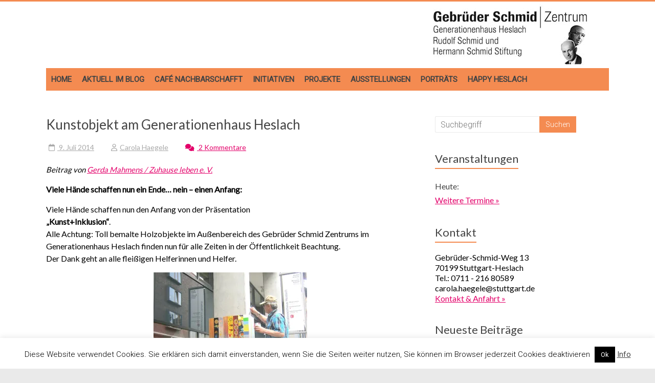

--- FILE ---
content_type: text/html; charset=UTF-8
request_url: https://gebrueder-schmid-zentrum.de/kunstobjekt-am-generationenhaus-heslach/
body_size: 20148
content:
<!DOCTYPE html>
<html lang="de">
<head>
<meta charset="UTF-8" />
<meta name="viewport" content="width=device-width, initial-scale=1">
<link rel="profile" href="http://gmpg.org/xfn/11" />
<title>Kunstobjekt am Generationenhaus Heslach &#8211; Gebrüder Schmid Zentrum</title>
<meta name='robots' content='max-image-preview:large' />
<link rel='dns-prefetch' href='//gebrueder-schmid-zentrum.de' />
<link rel='dns-prefetch' href='//stats.wp.com' />
<link rel='dns-prefetch' href='//fonts.googleapis.com' />
<link rel='preconnect' href='//i0.wp.com' />
<link rel='preconnect' href='//c0.wp.com' />
<link rel="alternate" type="application/rss+xml" title="Gebrüder Schmid Zentrum &raquo; Feed" href="https://gebrueder-schmid-zentrum.de/feed/" />
<link rel="alternate" type="application/rss+xml" title="Gebrüder Schmid Zentrum &raquo; Kommentar-Feed" href="https://gebrueder-schmid-zentrum.de/comments/feed/" />
<link rel="alternate" type="application/rss+xml" title="Gebrüder Schmid Zentrum &raquo; Kommentar-Feed zu Kunstobjekt am Generationenhaus Heslach" href="https://gebrueder-schmid-zentrum.de/kunstobjekt-am-generationenhaus-heslach/feed/" />
<link rel="alternate" title="oEmbed (JSON)" type="application/json+oembed" href="https://gebrueder-schmid-zentrum.de/wp-json/oembed/1.0/embed?url=https%3A%2F%2Fgebrueder-schmid-zentrum.de%2Fkunstobjekt-am-generationenhaus-heslach%2F" />
<link rel="alternate" title="oEmbed (XML)" type="text/xml+oembed" href="https://gebrueder-schmid-zentrum.de/wp-json/oembed/1.0/embed?url=https%3A%2F%2Fgebrueder-schmid-zentrum.de%2Fkunstobjekt-am-generationenhaus-heslach%2F&#038;format=xml" />
<style id='wp-img-auto-sizes-contain-inline-css' type='text/css'>
img:is([sizes=auto i],[sizes^="auto," i]){contain-intrinsic-size:3000px 1500px}
/*# sourceURL=wp-img-auto-sizes-contain-inline-css */
</style>
<link rel='stylesheet' id='validate-engine-css-css' href='https://gebrueder-schmid-zentrum.de/wp-content/plugins/wysija-newsletters/css/validationEngine.jquery.css?ver=2.22' type='text/css' media='all' />
<style id='wp-emoji-styles-inline-css' type='text/css'>

	img.wp-smiley, img.emoji {
		display: inline !important;
		border: none !important;
		box-shadow: none !important;
		height: 1em !important;
		width: 1em !important;
		margin: 0 0.07em !important;
		vertical-align: -0.1em !important;
		background: none !important;
		padding: 0 !important;
	}
/*# sourceURL=wp-emoji-styles-inline-css */
</style>
<link rel='stylesheet' id='wp-block-library-css' href='https://c0.wp.com/c/6.9/wp-includes/css/dist/block-library/style.min.css' type='text/css' media='all' />
<style id='global-styles-inline-css' type='text/css'>
:root{--wp--preset--aspect-ratio--square: 1;--wp--preset--aspect-ratio--4-3: 4/3;--wp--preset--aspect-ratio--3-4: 3/4;--wp--preset--aspect-ratio--3-2: 3/2;--wp--preset--aspect-ratio--2-3: 2/3;--wp--preset--aspect-ratio--16-9: 16/9;--wp--preset--aspect-ratio--9-16: 9/16;--wp--preset--color--black: #000000;--wp--preset--color--cyan-bluish-gray: #abb8c3;--wp--preset--color--white: #ffffff;--wp--preset--color--pale-pink: #f78da7;--wp--preset--color--vivid-red: #cf2e2e;--wp--preset--color--luminous-vivid-orange: #ff6900;--wp--preset--color--luminous-vivid-amber: #fcb900;--wp--preset--color--light-green-cyan: #7bdcb5;--wp--preset--color--vivid-green-cyan: #00d084;--wp--preset--color--pale-cyan-blue: #8ed1fc;--wp--preset--color--vivid-cyan-blue: #0693e3;--wp--preset--color--vivid-purple: #9b51e0;--wp--preset--gradient--vivid-cyan-blue-to-vivid-purple: linear-gradient(135deg,rgb(6,147,227) 0%,rgb(155,81,224) 100%);--wp--preset--gradient--light-green-cyan-to-vivid-green-cyan: linear-gradient(135deg,rgb(122,220,180) 0%,rgb(0,208,130) 100%);--wp--preset--gradient--luminous-vivid-amber-to-luminous-vivid-orange: linear-gradient(135deg,rgb(252,185,0) 0%,rgb(255,105,0) 100%);--wp--preset--gradient--luminous-vivid-orange-to-vivid-red: linear-gradient(135deg,rgb(255,105,0) 0%,rgb(207,46,46) 100%);--wp--preset--gradient--very-light-gray-to-cyan-bluish-gray: linear-gradient(135deg,rgb(238,238,238) 0%,rgb(169,184,195) 100%);--wp--preset--gradient--cool-to-warm-spectrum: linear-gradient(135deg,rgb(74,234,220) 0%,rgb(151,120,209) 20%,rgb(207,42,186) 40%,rgb(238,44,130) 60%,rgb(251,105,98) 80%,rgb(254,248,76) 100%);--wp--preset--gradient--blush-light-purple: linear-gradient(135deg,rgb(255,206,236) 0%,rgb(152,150,240) 100%);--wp--preset--gradient--blush-bordeaux: linear-gradient(135deg,rgb(254,205,165) 0%,rgb(254,45,45) 50%,rgb(107,0,62) 100%);--wp--preset--gradient--luminous-dusk: linear-gradient(135deg,rgb(255,203,112) 0%,rgb(199,81,192) 50%,rgb(65,88,208) 100%);--wp--preset--gradient--pale-ocean: linear-gradient(135deg,rgb(255,245,203) 0%,rgb(182,227,212) 50%,rgb(51,167,181) 100%);--wp--preset--gradient--electric-grass: linear-gradient(135deg,rgb(202,248,128) 0%,rgb(113,206,126) 100%);--wp--preset--gradient--midnight: linear-gradient(135deg,rgb(2,3,129) 0%,rgb(40,116,252) 100%);--wp--preset--font-size--small: 13px;--wp--preset--font-size--medium: 20px;--wp--preset--font-size--large: 36px;--wp--preset--font-size--x-large: 42px;--wp--preset--spacing--20: 0,44rem;--wp--preset--spacing--30: 0,67rem;--wp--preset--spacing--40: 1rem;--wp--preset--spacing--50: 1,5rem;--wp--preset--spacing--60: 2,25rem;--wp--preset--spacing--70: 3,38rem;--wp--preset--spacing--80: 5,06rem;--wp--preset--shadow--natural: 6px 6px 9px rgba(0, 0, 0, 0.2);--wp--preset--shadow--deep: 12px 12px 50px rgba(0, 0, 0, 0.4);--wp--preset--shadow--sharp: 6px 6px 0px rgba(0, 0, 0, 0.2);--wp--preset--shadow--outlined: 6px 6px 0px -3px rgb(255, 255, 255), 6px 6px rgb(0, 0, 0);--wp--preset--shadow--crisp: 6px 6px 0px rgb(0, 0, 0);}:where(.is-layout-flex){gap: 0.5em;}:where(.is-layout-grid){gap: 0.5em;}body .is-layout-flex{display: flex;}.is-layout-flex{flex-wrap: wrap;align-items: center;}.is-layout-flex > :is(*, div){margin: 0;}body .is-layout-grid{display: grid;}.is-layout-grid > :is(*, div){margin: 0;}:where(.wp-block-columns.is-layout-flex){gap: 2em;}:where(.wp-block-columns.is-layout-grid){gap: 2em;}:where(.wp-block-post-template.is-layout-flex){gap: 1.25em;}:where(.wp-block-post-template.is-layout-grid){gap: 1.25em;}.has-black-color{color: var(--wp--preset--color--black) !important;}.has-cyan-bluish-gray-color{color: var(--wp--preset--color--cyan-bluish-gray) !important;}.has-white-color{color: var(--wp--preset--color--white) !important;}.has-pale-pink-color{color: var(--wp--preset--color--pale-pink) !important;}.has-vivid-red-color{color: var(--wp--preset--color--vivid-red) !important;}.has-luminous-vivid-orange-color{color: var(--wp--preset--color--luminous-vivid-orange) !important;}.has-luminous-vivid-amber-color{color: var(--wp--preset--color--luminous-vivid-amber) !important;}.has-light-green-cyan-color{color: var(--wp--preset--color--light-green-cyan) !important;}.has-vivid-green-cyan-color{color: var(--wp--preset--color--vivid-green-cyan) !important;}.has-pale-cyan-blue-color{color: var(--wp--preset--color--pale-cyan-blue) !important;}.has-vivid-cyan-blue-color{color: var(--wp--preset--color--vivid-cyan-blue) !important;}.has-vivid-purple-color{color: var(--wp--preset--color--vivid-purple) !important;}.has-black-background-color{background-color: var(--wp--preset--color--black) !important;}.has-cyan-bluish-gray-background-color{background-color: var(--wp--preset--color--cyan-bluish-gray) !important;}.has-white-background-color{background-color: var(--wp--preset--color--white) !important;}.has-pale-pink-background-color{background-color: var(--wp--preset--color--pale-pink) !important;}.has-vivid-red-background-color{background-color: var(--wp--preset--color--vivid-red) !important;}.has-luminous-vivid-orange-background-color{background-color: var(--wp--preset--color--luminous-vivid-orange) !important;}.has-luminous-vivid-amber-background-color{background-color: var(--wp--preset--color--luminous-vivid-amber) !important;}.has-light-green-cyan-background-color{background-color: var(--wp--preset--color--light-green-cyan) !important;}.has-vivid-green-cyan-background-color{background-color: var(--wp--preset--color--vivid-green-cyan) !important;}.has-pale-cyan-blue-background-color{background-color: var(--wp--preset--color--pale-cyan-blue) !important;}.has-vivid-cyan-blue-background-color{background-color: var(--wp--preset--color--vivid-cyan-blue) !important;}.has-vivid-purple-background-color{background-color: var(--wp--preset--color--vivid-purple) !important;}.has-black-border-color{border-color: var(--wp--preset--color--black) !important;}.has-cyan-bluish-gray-border-color{border-color: var(--wp--preset--color--cyan-bluish-gray) !important;}.has-white-border-color{border-color: var(--wp--preset--color--white) !important;}.has-pale-pink-border-color{border-color: var(--wp--preset--color--pale-pink) !important;}.has-vivid-red-border-color{border-color: var(--wp--preset--color--vivid-red) !important;}.has-luminous-vivid-orange-border-color{border-color: var(--wp--preset--color--luminous-vivid-orange) !important;}.has-luminous-vivid-amber-border-color{border-color: var(--wp--preset--color--luminous-vivid-amber) !important;}.has-light-green-cyan-border-color{border-color: var(--wp--preset--color--light-green-cyan) !important;}.has-vivid-green-cyan-border-color{border-color: var(--wp--preset--color--vivid-green-cyan) !important;}.has-pale-cyan-blue-border-color{border-color: var(--wp--preset--color--pale-cyan-blue) !important;}.has-vivid-cyan-blue-border-color{border-color: var(--wp--preset--color--vivid-cyan-blue) !important;}.has-vivid-purple-border-color{border-color: var(--wp--preset--color--vivid-purple) !important;}.has-vivid-cyan-blue-to-vivid-purple-gradient-background{background: var(--wp--preset--gradient--vivid-cyan-blue-to-vivid-purple) !important;}.has-light-green-cyan-to-vivid-green-cyan-gradient-background{background: var(--wp--preset--gradient--light-green-cyan-to-vivid-green-cyan) !important;}.has-luminous-vivid-amber-to-luminous-vivid-orange-gradient-background{background: var(--wp--preset--gradient--luminous-vivid-amber-to-luminous-vivid-orange) !important;}.has-luminous-vivid-orange-to-vivid-red-gradient-background{background: var(--wp--preset--gradient--luminous-vivid-orange-to-vivid-red) !important;}.has-very-light-gray-to-cyan-bluish-gray-gradient-background{background: var(--wp--preset--gradient--very-light-gray-to-cyan-bluish-gray) !important;}.has-cool-to-warm-spectrum-gradient-background{background: var(--wp--preset--gradient--cool-to-warm-spectrum) !important;}.has-blush-light-purple-gradient-background{background: var(--wp--preset--gradient--blush-light-purple) !important;}.has-blush-bordeaux-gradient-background{background: var(--wp--preset--gradient--blush-bordeaux) !important;}.has-luminous-dusk-gradient-background{background: var(--wp--preset--gradient--luminous-dusk) !important;}.has-pale-ocean-gradient-background{background: var(--wp--preset--gradient--pale-ocean) !important;}.has-electric-grass-gradient-background{background: var(--wp--preset--gradient--electric-grass) !important;}.has-midnight-gradient-background{background: var(--wp--preset--gradient--midnight) !important;}.has-small-font-size{font-size: var(--wp--preset--font-size--small) !important;}.has-medium-font-size{font-size: var(--wp--preset--font-size--medium) !important;}.has-large-font-size{font-size: var(--wp--preset--font-size--large) !important;}.has-x-large-font-size{font-size: var(--wp--preset--font-size--x-large) !important;}
/*# sourceURL=global-styles-inline-css */
</style>

<style id='classic-theme-styles-inline-css' type='text/css'>
/*! This file is auto-generated */
.wp-block-button__link{color:#fff;background-color:#32373c;border-radius:9999px;box-shadow:none;text-decoration:none;padding:calc(.667em + 2px) calc(1.333em + 2px);font-size:1.125em}.wp-block-file__button{background:#32373c;color:#fff;text-decoration:none}
/*# sourceURL=/wp-includes/css/classic-themes.min.css */
</style>
<link rel='stylesheet' id='contact-form-7-css' href='https://gebrueder-schmid-zentrum.de/wp-content/plugins/contact-form-7/includes/css/styles.css?ver=6.1.4' type='text/css' media='all' />
<link rel='stylesheet' id='cookie-law-info-css' href='https://gebrueder-schmid-zentrum.de/wp-content/plugins/cookie-law-info/legacy/public/css/cookie-law-info-public.css?ver=3.3.9.1' type='text/css' media='all' />
<link rel='stylesheet' id='cookie-law-info-gdpr-css' href='https://gebrueder-schmid-zentrum.de/wp-content/plugins/cookie-law-info/legacy/public/css/cookie-law-info-gdpr.css?ver=3.3.9.1' type='text/css' media='all' />
<link rel='stylesheet' id='lbwps-styles-photoswipe5-main-css' href='https://gebrueder-schmid-zentrum.de/wp-content/plugins/lightbox-photoswipe/assets/ps5/styles/main.css?ver=5.8.2' type='text/css' media='all' />
<link rel='stylesheet' id='parent-style-css' href='https://gebrueder-schmid-zentrum.de/wp-content/themes/accelerate/style.css?ver=6.9' type='text/css' media='all' />
<link rel='stylesheet' id='accelerate_style-css' href='https://gebrueder-schmid-zentrum.de/wp-content/themes/accelerate-child/style.css?ver=6.9' type='text/css' media='all' />
<link rel='stylesheet' id='accelerate_googlefonts-css' href='//fonts.googleapis.com/css?family=Roboto%3A400%2C300%2C100%7CRoboto+Slab%3A700%2C400&#038;display=swap&#038;ver=6.9' type='text/css' media='all' />
<link rel='stylesheet' id='font-awesome-4-css' href='https://gebrueder-schmid-zentrum.de/wp-content/themes/accelerate/fontawesome/css/v4-shims.min.css?ver=4.7.0' type='text/css' media='all' />
<link rel='stylesheet' id='font-awesome-all-css' href='https://gebrueder-schmid-zentrum.de/wp-content/themes/accelerate/fontawesome/css/all.min.css?ver=6.7.2' type='text/css' media='all' />
<link rel='stylesheet' id='font-awesome-solid-css' href='https://gebrueder-schmid-zentrum.de/wp-content/themes/accelerate/fontawesome/css/solid.min.css?ver=6.7.2' type='text/css' media='all' />
<link rel='stylesheet' id='font-awesome-regular-css' href='https://gebrueder-schmid-zentrum.de/wp-content/themes/accelerate/fontawesome/css/regular.min.css?ver=6.7.2' type='text/css' media='all' />
<link rel='stylesheet' id='font-awesome-brands-css' href='https://gebrueder-schmid-zentrum.de/wp-content/themes/accelerate/fontawesome/css/brands.min.css?ver=6.7.2' type='text/css' media='all' />
<link rel='stylesheet' id='sharedaddy-css' href='https://c0.wp.com/p/jetpack/15.4/modules/sharedaddy/sharing.css' type='text/css' media='all' />
<link rel='stylesheet' id='social-logos-css' href='https://c0.wp.com/p/jetpack/15.4/_inc/social-logos/social-logos.min.css' type='text/css' media='all' />
<!--n2css--><!--n2js--><script type="text/javascript" src="https://c0.wp.com/c/6.9/wp-includes/js/jquery/jquery.min.js" id="jquery-core-js"></script>
<script type="text/javascript" src="https://c0.wp.com/c/6.9/wp-includes/js/jquery/jquery-migrate.min.js" id="jquery-migrate-js"></script>
<script type="text/javascript" id="cookie-law-info-js-extra">
/* <![CDATA[ */
var Cli_Data = {"nn_cookie_ids":[],"cookielist":[],"non_necessary_cookies":[],"ccpaEnabled":"","ccpaRegionBased":"","ccpaBarEnabled":"","strictlyEnabled":["necessary","obligatoire"],"ccpaType":"gdpr","js_blocking":"","custom_integration":"","triggerDomRefresh":"","secure_cookies":""};
var cli_cookiebar_settings = {"animate_speed_hide":"500","animate_speed_show":"500","background":"#FFF","border":"#b1a6a6c2","border_on":"","button_1_button_colour":"#000","button_1_button_hover":"#000000","button_1_link_colour":"#fff","button_1_as_button":"1","button_1_new_win":"","button_2_button_colour":"#333","button_2_button_hover":"#292929","button_2_link_colour":"#444","button_2_as_button":"","button_2_hidebar":"","button_3_button_colour":"#000","button_3_button_hover":"#000000","button_3_link_colour":"#fff","button_3_as_button":"1","button_3_new_win":"","button_4_button_colour":"#000","button_4_button_hover":"#000000","button_4_link_colour":"#62a329","button_4_as_button":"","button_7_button_colour":"#61a229","button_7_button_hover":"#4e8221","button_7_link_colour":"#fff","button_7_as_button":"1","button_7_new_win":"","font_family":"inherit","header_fix":"","notify_animate_hide":"1","notify_animate_show":"","notify_div_id":"#cookie-law-info-bar","notify_position_horizontal":"right","notify_position_vertical":"bottom","scroll_close":"","scroll_close_reload":"","accept_close_reload":"","reject_close_reload":"","showagain_tab":"","showagain_background":"#fff","showagain_border":"#000","showagain_div_id":"#cookie-law-info-again","showagain_x_position":"100px","text":"#000","show_once_yn":"","show_once":"10000","logging_on":"","as_popup":"","popup_overlay":"1","bar_heading_text":"","cookie_bar_as":"banner","popup_showagain_position":"bottom-right","widget_position":"left"};
var log_object = {"ajax_url":"https://gebrueder-schmid-zentrum.de/wp-admin/admin-ajax.php"};
//# sourceURL=cookie-law-info-js-extra
/* ]]> */
</script>
<script type="text/javascript" src="https://gebrueder-schmid-zentrum.de/wp-content/plugins/cookie-law-info/legacy/public/js/cookie-law-info-public.js?ver=3.3.9.1" id="cookie-law-info-js"></script>
<script type="text/javascript" src="https://gebrueder-schmid-zentrum.de/wp-content/themes/accelerate/js/accelerate-custom.js?ver=6.9" id="accelerate-custom-js"></script>
<link rel="https://api.w.org/" href="https://gebrueder-schmid-zentrum.de/wp-json/" /><link rel="alternate" title="JSON" type="application/json" href="https://gebrueder-schmid-zentrum.de/wp-json/wp/v2/posts/980" /><link rel="EditURI" type="application/rsd+xml" title="RSD" href="https://gebrueder-schmid-zentrum.de/xmlrpc.php?rsd" />
<meta name="generator" content="WordPress 6.9" />
<link rel="canonical" href="https://gebrueder-schmid-zentrum.de/kunstobjekt-am-generationenhaus-heslach/" />
<link rel='shortlink' href='https://gebrueder-schmid-zentrum.de/?p=980' />
	<style>img#wpstats{display:none}</style>
		<link rel="pingback" href="https://gebrueder-schmid-zentrum.de/xmlrpc.php"><style type="text/css">.recentcomments a{display:inline !important;padding:0 !important;margin:0 !important;}</style>
<!-- Jetpack Open Graph Tags -->
<meta property="og:type" content="article" />
<meta property="og:title" content="Kunstobjekt am Generationenhaus Heslach" />
<meta property="og:url" content="https://gebrueder-schmid-zentrum.de/kunstobjekt-am-generationenhaus-heslach/" />
<meta property="og:description" content="Beitrag von Gerda Mahmens / Zuhause leben e. V. Viele Hände schaffen nun ein Ende&#8230; nein &#8211; einen Anfang: Viele Hände schaffen nun den Anfang von der Präsentation &#8222;Kunst+Inklusion&amp;#…" />
<meta property="article:published_time" content="2014-07-09T11:42:58+00:00" />
<meta property="article:modified_time" content="2015-08-12T13:34:21+00:00" />
<meta property="og:site_name" content="Gebrüder Schmid Zentrum" />
<meta property="og:image" content="https://gebrueder-schmid-zentrum.de/wp-content/uploads/2014/07/Kunst_Inklusion1-300x272.jpg" />
<meta property="og:image:width" content="300" />
<meta property="og:image:height" content="272" />
<meta property="og:image:alt" content="" />
<meta property="og:locale" content="de_DE" />
<meta name="twitter:text:title" content="Kunstobjekt am Generationenhaus Heslach" />
<meta name="twitter:image" content="https://gebrueder-schmid-zentrum.de/wp-content/uploads/2014/07/Kunst_Inklusion1-300x272.jpg?w=640" />
<meta name="twitter:card" content="summary_large_image" />

<!-- End Jetpack Open Graph Tags -->
<link rel="icon" href="https://i0.wp.com/gebrueder-schmid-zentrum.de/wp-content/uploads/2017/05/cropped-logo1.png?fit=32%2C32&#038;ssl=1" sizes="32x32" />
<link rel="icon" href="https://i0.wp.com/gebrueder-schmid-zentrum.de/wp-content/uploads/2017/05/cropped-logo1.png?fit=192%2C192&#038;ssl=1" sizes="192x192" />
<link rel="apple-touch-icon" href="https://i0.wp.com/gebrueder-schmid-zentrum.de/wp-content/uploads/2017/05/cropped-logo1.png?fit=180%2C180&#038;ssl=1" />
<meta name="msapplication-TileImage" content="https://i0.wp.com/gebrueder-schmid-zentrum.de/wp-content/uploads/2017/05/cropped-logo1.png?fit=270%2C270&#038;ssl=1" />
		<style type="text/css"> .accelerate-button,blockquote,button,input[type=button],input[type=reset],input[type=submit]{background-color:#f48b51}a{color:#f48b51}#page{border-top:3px solid #f48b51}#site-title a:hover{color:#f48b51}#search-form span,.main-navigation a:hover,.main-navigation ul li ul li a:hover,.main-navigation ul li ul li:hover>a,.main-navigation ul li.current-menu-ancestor a,.main-navigation ul li.current-menu-item a,.main-navigation ul li.current-menu-item ul li a:hover,.main-navigation ul li.current_page_ancestor a,.main-navigation ul li.current_page_item a,.main-navigation ul li:hover>a,.main-small-navigation li:hover > a{background-color:#f48b51}.site-header .menu-toggle:before{color:#f48b51}.main-small-navigation li:hover{background-color:#f48b51}.main-small-navigation ul>.current-menu-item,.main-small-navigation ul>.current_page_item{background:#f48b51}.footer-menu a:hover,.footer-menu ul li.current-menu-ancestor a,.footer-menu ul li.current-menu-item a,.footer-menu ul li.current_page_ancestor a,.footer-menu ul li.current_page_item a,.footer-menu ul li:hover>a{color:#f48b51}#featured-slider .slider-read-more-button,.slider-title-head .entry-title a{background-color:#f48b51}a.slide-prev,a.slide-next,.slider-title-head .entry-title a{background-color:#f48b51}#controllers a.active,#controllers a:hover{background-color:#f48b51;color:#f48b51}.format-link .entry-content a{background-color:#f48b51}#secondary .widget_featured_single_post h3.widget-title a:hover,.widget_image_service_block .entry-title a:hover{color:#f48b51}.pagination span{background-color:#f48b51}.pagination a span:hover{color:#f48b51;border-color:#f48b51}#content .comments-area a.comment-edit-link:hover,#content .comments-area a.comment-permalink:hover,#content .comments-area article header cite a:hover,.comments-area .comment-author-link a:hover{color:#f48b51}.comments-area .comment-author-link span{background-color:#f48b51}#wp-calendar #today,.comment .comment-reply-link:hover,.nav-next a,.nav-previous a{color:#f48b51}.widget-title span{border-bottom:2px solid #f48b51}#secondary h3 span:before,.footer-widgets-area h3 span:before{color:#f48b51}#secondary .accelerate_tagcloud_widget a:hover,.footer-widgets-area .accelerate_tagcloud_widget a:hover{background-color:#f48b51}.footer-widgets-area a:hover{color:#f48b51}.footer-socket-wrapper{border-top:3px solid #f48b51}.footer-socket-wrapper .copyright a:hover{color:#f48b51}a#scroll-up{background-color:#f48b51}.entry-meta .byline i,.entry-meta .cat-links i,.entry-meta a,.post .entry-title a:hover{color:#f48b51}.entry-meta .post-format i{background-color:#f48b51}.entry-meta .comments-link a:hover,.entry-meta .edit-link a:hover,.entry-meta .posted-on a:hover,.main-navigation li.menu-item-has-children:hover,.entry-meta .tag-links a:hover{color:#f48b51}.more-link span,.read-more{background-color:#f48b51}.woocommerce #respond input#submit, .woocommerce a.button, .woocommerce button.button, .woocommerce input.button, .woocommerce #respond input#submit.alt, .woocommerce a.button.alt, .woocommerce button.button.alt, .woocommerce input.button.alt,.woocommerce span.onsale {background-color: #f48b51;}.woocommerce ul.products li.product .price .amount,.entry-summary .price .amount,.woocommerce .woocommerce-message::before{color: #f48b51;},.woocommerce .woocommerce-message { border-top-color: #f48b51;}</style>
				<style type="text/css" id="wp-custom-css">
			#header-text-nav-container {
    border-bottom: none ;
    background-color: #fff;
}

#site-navigation { background-color: #F48B51; }
.main-navigation a:hover { background-color: #E3006A !important; }

h1, h2, h3, h4, h5, h6, p, #secondary {
	    font-family: Lato, sans-serif;
}


.home .page .entry-title {
    text-transform: none !important;    
font-size: 30px;
padding-bottom: 18px;
    color: #444444;
    	
	 font-family: Lato, sans-serif;
	font-weight: normal !important;
}


#header-text-nav-wrap {
    padding: 5px 0 5px;
}

#header-left-section { 
	float: right;
	margin-right: 20px;
}

.widget_text h3 span:before {
  content: "";	
}

.widget_text h3 {
	font-size: 18px;
}

.widget_text h4 {
	font-size: 16px; margin: 0px; padding: 0px;
}

.footer-widgets-wrapper {
    background-color: #F48B51;
    border-top: 1px solid #F2F2F2;
}


div.footer-widgets-area p, div.footer-widgets-area .textwidget, div.footer-widgets-area a,  div.footer-widgets-area a:hover { color: #fff !important; }


blockquote { 
background-color: transparent; 
padding: 20px 0px 5px 0px; 
border-top: solid 2px #F48B51; 
border-bottom: solid 2px #F48B51;
border-radius: 0px; margin: 0px; 	
	margin: 8px 30px 20px 0px !important;
	width: 50% !important;
}

blockquote img { width:100%; margin: 0px; padding: 0px; }


p, div.textwidget, article, #content { font-size: 16px; color: #000; font-family: Lato, sans-serif; }

a { color: #E3006A; text-decoration: underline; }
a:hover { color: #F48B51; }

nav a { color: #000; text-decoration: none; font-weight: bold; text-transform: uppercase; font-size: 15px !important;  }


.home .page .entry-title {  text-transform: uppercase; font-weight: lighter; }

.widget_text h3 span:before  { content: ""; }

.widget_recent_entries h3 span:before  {   content: ""; }

.widget_recent_comments h3 span:before { content: ""; }


@media only screen and (min-width: 1280px) {
	blockquote { 	margin: 0 0 0 0px; width: 450px;}
	.entry-content, header.entry-header { background-color: #fff;  margin-left: 00px; }
}

pre { background-color: #eee; font-size: 16px;
    color: #000;
    font-family: Lato, sans-serif;      line-height: 24px; }

.widget_recent_comments #recentcomments li:before {
	content: ""; }

hr {     border-color: #ccc; }

article.type-post { border-bottom: solid 1px #ccc; margin-bottom: 30px; }

.main-navigation a { padding: 12px 10px;  }

.read-more {
	font-size: 16px;
	margin-top: 0px;
	padding: 0px;
	color: #999;
	background-color: #fff;
	transition: none;
	border-radius: 0px;
	cursor: pointer;
	display: inline;
	float: none;
}

a.read-more:hover {
	background-color: #fff;
	border-color: fff;
}
.more-link {
	display: inline;
	margin-top: 0px;
}

.more-link span {
	font-size: 16px;
	padding: 0px;
	color: inherit;
	background-color: #fff;
	transition: none;
	border-radius: 0px;
	cursor: pointer;
	display: inline;
}
.more-link  span:hover {
	background-color: transparent;
	border: none;
}

.entry-meta .byline i, .entry-meta .cat-links i, .entry-meta a 
{ color: #AAA; font-weight: normal; font-size: 14px; }

.byline a:hover { color: #f48b51; }

nav.pagination { width: 100%; text-align: center; margin: 0px 0 20px 0px;}
nav.pagination ul li { display: inline-block; margin: 8px;  }
nav.pagination ul li a { display: block; border: solid 1px #fff; padding: 10px;  }

#secondary h3 span::before, .footer-widgets-area h3 span::before, .widget_recent_comments #recentcomments li::before { margin: 0px; padding: 0px; font-size: 0px; }

span.comments-link a { color: #E3006A !important;}

figcaption { font-size: 12px;}


@media only screen and (min-width: 768px) {
 
div.tg-one-third { border-right: solid 1px #fff; padding-right: 20px; height: 940px; }
div.tg-one-third-last { border: none; padding-right: 0px;  }
	
}
.footer-socket-wrapper {margin-bottom: 90px; }

.footer-menu a { text-transform: none; font-weight: normal; }

em { font-size: 15px; }

img.alignleft, img.alignright, img.aligncenter {
    margin-bottom: 1.225em;
}

div.footer-widgets-wrapper, div.footer-widgets-wrapper .inner-wrap { height: 1020px; }

@media only screen and (max-width: 768px) {
	div.footer-widgets-wrapper, div.footer-widgets-wrapper .inner-wrap { height: 2700px !important; }
	.footer-widgets-wrapper { text-align: center; }
	
}



 		</style>
		<script type="text/javascript">
(function (w, d, u) {
    if(w.njQuery === u){
        w.bindNextendQ = [];
    
        function pushToReady(x) {
            w.bindNextendQ.push([alias.handler,"ready", x]);
        }
        
        function pushToLoad(x) {
            w.bindNextendQ.push([alias.handler,"load", x]);
        }

        var alias = {
            handler: w,
            ready: pushToReady,
            load: pushToLoad
        }

        w.njQuery = function (handler) {
            alias.handler = handler;
            return alias;
        }
    }
})(window, document);
              </script></head>

<body class="wp-singular post-template-default single single-post postid-980 single-format-standard wp-custom-logo wp-embed-responsive wp-theme-accelerate wp-child-theme-accelerate-child  better-responsive-menu wide">
<div id="page" class="hfeed site">
		<header id="masthead" class="site-header clearfix">

		<div id="header-text-nav-container" class="clearfix">

			
			<div class="inner-wrap">

				<div id="header-text-nav-wrap" class="clearfix">
					<div id="header-left-section">
													<div id="header-logo-image">
								<a href="https://gebrueder-schmid-zentrum.de/" class="custom-logo-link" rel="home"><img width="304" height="120" src="https://i0.wp.com/gebrueder-schmid-zentrum.de/wp-content/uploads/2019/06/cropped-logo.png?fit=304%2C120&amp;ssl=1" class="custom-logo" alt="Gebrüder Schmid Zentrum" decoding="async" srcset="https://i0.wp.com/gebrueder-schmid-zentrum.de/wp-content/uploads/2019/06/cropped-logo.png?w=304&amp;ssl=1 304w, https://i0.wp.com/gebrueder-schmid-zentrum.de/wp-content/uploads/2019/06/cropped-logo.png?resize=300%2C118&amp;ssl=1 300w" sizes="(max-width: 304px) 100vw, 304px" /></a>							</div><!-- #header-logo-image -->
												<div id="header-text" class="screen-reader-text">
														<h3 id="site-title">
									<a href="https://gebrueder-schmid-zentrum.de/" title="Gebrüder Schmid Zentrum" rel="home">Gebrüder Schmid Zentrum</a>
								</h3>
															<p id="site-description">Im Generationenhaus Heslach</p>
													</div><!-- #header-text -->
					</div><!-- #header-left-section -->
					<div id="header-right-section">
									    	</div><!-- #header-right-section -->

			   </div><!-- #header-text-nav-wrap -->

			</div><!-- .inner-wrap -->
			
			
			<div id="wp-custom-header" class="wp-custom-header" title="Shift-Klick, um dieses Element zu bearbeiten.">
				<div class="header-image-wrap">
					<div class="inner-wrap">
						<!-- sliderID: , is_front_page():-->
					</div>	
				</div>
			</div>
			
			
			
			

			
			<nav id="site-navigation" class="main-navigation inner-wrap clearfix" role="navigation">
				<h3 class="menu-toggle">Menü</h3>
				<div class="menu-inhalt-container"><ul id="menu-inhalt" class="menu"><li id="menu-item-4152" class="menu-item menu-item-type-post_type menu-item-object-page menu-item-home menu-item-4152"><a href="https://gebrueder-schmid-zentrum.de/">Home</a></li>
<li id="menu-item-4153" class="menu-item menu-item-type-post_type menu-item-object-page current_page_parent menu-item-4153"><a href="https://gebrueder-schmid-zentrum.de/blog/">Aktuell im Blog</a></li>
<li id="menu-item-4154" class="menu-item menu-item-type-post_type menu-item-object-page menu-item-4154"><a href="https://gebrueder-schmid-zentrum.de/cafe-nachbarschafft/">Café Nachbarschafft</a></li>
<li id="menu-item-4159" class="menu-item menu-item-type-post_type menu-item-object-page menu-item-4159"><a href="https://gebrueder-schmid-zentrum.de/initiativen/">Initiativen</a></li>
<li id="menu-item-18980" class="menu-item menu-item-type-post_type menu-item-object-page menu-item-18980"><a href="https://gebrueder-schmid-zentrum.de/projekte-uebersicht/">Projekte</a></li>
<li id="menu-item-4160" class="menu-item menu-item-type-post_type menu-item-object-page menu-item-4160"><a href="https://gebrueder-schmid-zentrum.de/ausstellungen/">Ausstellungen</a></li>
<li id="menu-item-18939" class="menu-item menu-item-type-post_type menu-item-object-page menu-item-18939"><a href="https://gebrueder-schmid-zentrum.de/portraets/">Porträts</a></li>
<li id="menu-item-13148" class="menu-item menu-item-type-post_type menu-item-object-page menu-item-13148"><a href="https://gebrueder-schmid-zentrum.de/happy-heslach/">Happy Heslach</a></li>
</ul></div>			</nav>
		</div><!-- #header-text-nav-container -->

		
		
	</header>
			<div id="main" class="clearfix">
		<div class="inner-wrap clearfix">


	<div id="primary">
		<div id="content" class="clearfix">

			
				
<article id="post-980" class="post-980 post type-post status-publish format-standard hentry category-gebrueder-schmid-zentrum-im-generationenhaus-heslach category-zuhause-leben">
	
	
	<header class="entry-header">
		<h1 class="entry-title">
			Kunstobjekt am Generationenhaus Heslach		</h1>
	</header>

	<div class="entry-meta"><span class="posted-on"><a href="https://gebrueder-schmid-zentrum.de/kunstobjekt-am-generationenhaus-heslach/" title="13:42" rel="bookmark"><i class="fa fa-calendar-o"></i> <time class="entry-date published" datetime="2014-07-09T13:42:58+02:00">9. Juli 2014</time><time class="updated" datetime="2015-08-12T15:34:21+02:00">12. August 2015</time></a></span>		<span class="byline">
			<span class="author vcard">
				<i class="fa fa-user"></i><a class="url fn n" href="https://gebrueder-schmid-zentrum.de/autor/3/" title="Carola Haegele">Carola Haegele</a>
			</span>
		</span>		

					<span class="comments-link"><a href="https://gebrueder-schmid-zentrum.de/kunstobjekt-am-generationenhaus-heslach/#comments"><i class="fa fa-comments"></i> 2 Kommentare</a></span>
		</div>
	<div class="entry-content clearfix">
		<p><em>Beitrag von <a href="http://zuhause-leben-ev.jimdo.com/" target="_blank">Gerda Mahmens / Zuhause leben e. V.</a></em></p>
<p><strong>Viele Hände schaffen nun ein Ende&#8230; nein &#8211; einen Anfang:</strong></p>
<p>Viele Hände schaffen nun den Anfang von der Präsentation<br />
<strong>&#8222;Kunst+Inklusion&#8220;</strong>.<br />
Alle Achtung: Toll bemalte Holzobjekte im Außenbereich des Gebrüder Schmid Zentrums im Generationenhaus Heslach finden nun für alle Zeiten in der Öffentlichkeit Beachtung.<br />
Der Dank geht an alle fleißigen Helferinnen und Helfer.</p>
<p><img data-recalc-dims="1" fetchpriority="high" decoding="async" class="aligncenter wp-image-988 size-medium" title="Foto: Gudrun Reiter" src="https://i0.wp.com/gebrueder-schmid-zentrum.de/wp-content/uploads/2014/07/Kunst_Inklusion1.jpg?resize=300%2C272&#038;ssl=1" alt="" width="300" height="272" /> Ganz offiziell werden wir natürlich noch mit vielen Gästen und den Malfreunden das neue Kunstobjekt am Gebrüder Schmid Zentrum feiern.<br />
Den Termin werden wir rechtzeitig bekannt geben.</p>
<div class="sharedaddy sd-sharing-enabled"><div class="robots-nocontent sd-block sd-social sd-social-icon-text sd-sharing"><h3 class="sd-title">Teilen auf:</h3><div class="sd-content"><ul><li class="share-twitter"><a rel="nofollow noopener noreferrer"
				data-shared="sharing-twitter-980"
				class="share-twitter sd-button share-icon"
				href="https://gebrueder-schmid-zentrum.de/kunstobjekt-am-generationenhaus-heslach/?share=twitter"
				target="_blank"
				aria-labelledby="sharing-twitter-980"
				>
				<span id="sharing-twitter-980" hidden>Click to share on X (Opens in new window)</span>
				<span>X</span>
			</a></li><li class="share-facebook"><a rel="nofollow noopener noreferrer"
				data-shared="sharing-facebook-980"
				class="share-facebook sd-button share-icon"
				href="https://gebrueder-schmid-zentrum.de/kunstobjekt-am-generationenhaus-heslach/?share=facebook"
				target="_blank"
				aria-labelledby="sharing-facebook-980"
				>
				<span id="sharing-facebook-980" hidden>Click to share on Facebook (Opens in new window)</span>
				<span>Facebook</span>
			</a></li><li class="share-end"></li></ul></div></div></div>	</div>

	</article>

						<ul class="default-wp-page clearfix">
			<li class="previous"><a href="https://gebrueder-schmid-zentrum.de/das-seniorennet-stuttgart-feierte-sein-jubilaeum-im-ghh/" rel="prev"><span class="meta-nav">&larr;</span> Das SeniorenNet Stuttgart feierte sein Jubiläum im GHH</a></li>
			<li class="next"><a href="https://gebrueder-schmid-zentrum.de/herzlich-willkommen-am-freitag-den-25-juli-von-15-22-uhr-zum-strassenfest-im-gebrueder-schmid-weg/" rel="next">Straßenfest im Gebrüder Schmid Weg am Freitag, 25. Juli von 15 bis 22 Uhr <span class="meta-nav">&rarr;</span></a></li>
		</ul>
	
				
				
				
<div id="comments" class="comments-area">

	
			<h3 class="comments-title">
			2 Gedanken zu „<span>Kunstobjekt am Generationenhaus Heslach</span>“		</h3>

		
		<ul class="comment-list">
						<li class="comment even thread-even depth-1" id="li-comment-25">
				<article id="comment-25" class="comment">
					<header class="comment-meta comment-author vcard">
						<div class="comment-author-link"><i class="fa fa-user"></i>Gudrun Reiter</div><div class="comment-date-time"><i class="fa fa-calendar-o"></i>9. Juli 2014 um 21:12 Uhr</div><a class="comment-permalink" href="https://gebrueder-schmid-zentrum.de/kunstobjekt-am-generationenhaus-heslach/#comment-25"><i class="fa fa-link"></i>Permalink</a>					</header><!-- .comment-meta -->

					
					<section class="comment-content comment">
						<p>Hallo, liebe Gerda!<br />
Ist das eines von meinen Photos?<br />
Na auf jeden Fall:<br />
Ein tolles Projekt!  ♥<br />
Und Bernd Lange ist super!<br />
LG.</p>
						<a rel="nofollow" class="comment-reply-link" href="https://gebrueder-schmid-zentrum.de/kunstobjekt-am-generationenhaus-heslach/?replytocom=25#respond" data-commentid="25" data-postid="980" data-belowelement="comment-25" data-respondelement="respond" data-replyto="Auf Gudrun Reiter antworten" aria-label="Auf Gudrun Reiter antworten">Antworten</a>					</section><!-- .comment-content -->

				</article><!-- #comment-## -->
				</li><!-- #comment-## -->
			<li class="comment odd alt thread-odd thread-alt depth-1" id="li-comment-26">
				<article id="comment-26" class="comment">
					<header class="comment-meta comment-author vcard">
						<div class="comment-author-link"><i class="fa fa-user"></i><a href="http://www.zuhause-leben-ev.jimdo.com" class="url" rel="ugc external nofollow">Gerda Mahmens</a></div><div class="comment-date-time"><i class="fa fa-calendar-o"></i>11. Juli 2014 um 6:56 Uhr</div><a class="comment-permalink" href="https://gebrueder-schmid-zentrum.de/kunstobjekt-am-generationenhaus-heslach/#comment-26"><i class="fa fa-link"></i>Permalink</a>					</header><!-- .comment-meta -->

					
					<section class="comment-content comment">
						<p>Liebe Gudrun, wir danken Dir auch für alle Deine Fotos. Das Malprojekt &#8222;Kunst+Inklusion&#8220; startete im Februar 2014.<br />
1x monatlich trafen sich Malfreunde unter Anleitung von Alessandro Bengini und seiner Frau Claudia, die beide extra anreisten aus Baden-Baden.<br />
Inzwischen hat sich auch der Projektname verändert:<br />
&#8222;Kunst+Inklusion&#8220; &#8211; wir machen Heslach und Heslacher bunter !</p>
<p>Nach der Sommerpause, ab September 2014, starten wir mit einem umfangreichen und interessanten Programm im Gebrüder Schmid Zentrum.</p>
						<a rel="nofollow" class="comment-reply-link" href="https://gebrueder-schmid-zentrum.de/kunstobjekt-am-generationenhaus-heslach/?replytocom=26#respond" data-commentid="26" data-postid="980" data-belowelement="comment-26" data-respondelement="respond" data-replyto="Auf Gerda Mahmens antworten" aria-label="Auf Gerda Mahmens antworten">Antworten</a>					</section><!-- .comment-content -->

				</article><!-- #comment-## -->
				</li><!-- #comment-## -->
		</ul><!-- .comment-list -->

		
	
	
		<div id="respond" class="comment-respond">
		<h3 id="reply-title" class="comment-reply-title">Kommentar verfassen <small><a rel="nofollow" id="cancel-comment-reply-link" href="/kunstobjekt-am-generationenhaus-heslach/#respond" style="display:none;">Antwort abbrechen</a></small></h3><form action="https://gebrueder-schmid-zentrum.de/wp-comments-post.php" method="post" id="commentform" class="comment-form"><p class="comment-notes"><span id="email-notes">Deine E-Mail-Adresse wird nicht veröffentlicht.</span> <span class="required-field-message">Erforderliche Felder sind mit <span class="required">*</span> markiert</span></p><p class="comment-form-comment"><label for="comment">Kommentar <span class="required">*</span></label> <textarea autocomplete="new-password"  id="a61330f31a"  name="a61330f31a"   cols="45" rows="8" maxlength="65525" required></textarea><textarea id="comment" aria-label="hp-comment" aria-hidden="true" name="comment" autocomplete="new-password" style="padding:0 !important;clip:rect(1px, 1px, 1px, 1px) !important;position:absolute !important;white-space:nowrap !important;height:1px !important;width:1px !important;overflow:hidden !important;" tabindex="-1"></textarea><script data-noptimize>document.getElementById("comment").setAttribute( "id", "ac61e9712cd5ae2bf4d98e43c07a5d5d" );document.getElementById("a61330f31a").setAttribute( "id", "comment" );</script></p><p class="comment-form-author"><label for="author">Name <span class="required">*</span></label> <input id="author" name="author" type="text" value="" size="30" maxlength="245" autocomplete="name" required /></p>
<p class="comment-form-email"><label for="email">E-Mail  <span class="required">*</span></label> <input id="email" name="email" type="email" value="" size="30" maxlength="100" aria-describedby="email-notes" autocomplete="email" required /></p>
<p class="comment-form-url"><label for="url">Webseite</label> <input id="url" name="url" type="url" value="" size="30" maxlength="200" autocomplete="url" /></p>
<p class="comment-form-cookies-consent"><input id="wp-comment-cookies-consent" name="wp-comment-cookies-consent" type="checkbox" value="yes" /> <label for="wp-comment-cookies-consent">Meinen Namen, meine E-Mail-Adresse und meine Website in diesem Browser für die nächste Kommentierung speichern.</label></p>
<p class="form-submit"><input name="submit" type="submit" id="submit" class="submit" value="Kommentar absenden" /> <input type='hidden' name='comment_post_ID' value='980' id='comment_post_ID' />
<input type='hidden' name='comment_parent' id='comment_parent' value='0' />
</p></form>	</div><!-- #respond -->
	
</div><!-- #comments -->



	<h5>Tags:</h5>
<div class="tags">    
	</div>

<br /><br />

<h5>Kategorien:</h5>
<div class="categories">

<span class="cat-links"><i class="fa fa-folder-open"></i><a href="https://gebrueder-schmid-zentrum.de/kategorie/gebrueder-schmid-zentrum-im-generationenhaus-heslach/" rel="category tag">Gebrüder Schmid Zentrum im Generationenhaus Heslach</a>, <a href="https://gebrueder-schmid-zentrum.de/kategorie/initiativen/zuhause-leben/" rel="category tag">Zuhause leben e. V.</a></span></div>
			
		</div><!-- #content -->
	</div><!-- #primary -->


<div id="secondary">
			
		<aside id="search-3" class="widget widget_search"><form action="https://gebrueder-schmid-zentrum.de/"id="search-form" class="searchform clearfix" method="get">
	<input type="text" placeholder="Suchbegriff" class="s field" name="s">
	<input type="submit" value="Suchen" id="search-submit" name="submit" class="submit">
</form><!-- .searchform --></aside><aside id="text-5" class="widget widget_text"><h3 class="widget-title"><span>Veranstaltungen</span></h3>			<div class="textwidget"><h4>Heute:</h4>
<ul></ul>
<p>
<a href="/termine/">Weitere Termine &raquo;</a></p>
</div>
		</aside><aside id="text-2" class="widget widget_text"><h3 class="widget-title"><span>Kontakt</span></h3>			<div class="textwidget">Gebrüder-Schmid-Weg 13<br />
70199  Stuttgart-Heslach<br />
Tel.: 0711 - 216 80589<br />
carola.haegele@stuttgart.de<br />
<a href="/kontakt">Kontakt &amp; Anfahrt &raquo;</a></div>
		</aside>
		<aside id="recent-posts-3" class="widget widget_recent_entries">
		<h3 class="widget-title"><span>Neueste Beiträge</span></h3>
		<ul>
											<li>
					<a href="https://gebrueder-schmid-zentrum.de/stadtteilspaziergang-heslach-erleben-am-27-02-26/">Stadtteilspaziergang „Heslach erleben“ am 27.02.26</a>
									</li>
											<li>
					<a href="https://gebrueder-schmid-zentrum.de/theaterseminar-am-21-02-26/">Theaterseminar am 21.02.26</a>
									</li>
											<li>
					<a href="https://gebrueder-schmid-zentrum.de/resilienztag-2026-am-07-02/">Resilienztag 2026 am 07.02.</a>
									</li>
											<li>
					<a href="https://gebrueder-schmid-zentrum.de/begegnungsbuehne-psychodrama-verwandelt/">Begegnungsbühne &#8211; Psychodrama verwandelt</a>
									</li>
											<li>
					<a href="https://gebrueder-schmid-zentrum.de/puppentheater-regenbogenfisch/">Puppentheater: Regenbogenfisch</a>
									</li>
					</ul>

		</aside><aside id="recent-comments-2" class="widget widget_recent_comments"><h3 class="widget-title"><span>Neueste Kommentare</span></h3><ul id="recentcomments"><li class="recentcomments"><span class="comment-author-link"><a href="https://kinderparty.one/basteln" class="url" rel="ugc external nofollow">Irina - Basteln Blog</a></span> bei <a href="https://gebrueder-schmid-zentrum.de/22014-2/#comment-1908">Märchenstunde &#038; Basteln im November mit Stamina e. V.</a></li><li class="recentcomments"><span class="comment-author-link"><a href="https://einloggenat.com/jerusalema-tanz-lernen/" class="url" rel="ugc external nofollow">Jerusalema Tanz Lernen | www.youtube.com - Einloggen AT</a></span> bei <a href="https://gebrueder-schmid-zentrum.de/tanz-mit-jerusalem-dance-challenge-mit-dem-verein-props-e-v-am-11-september-auf-dem-suedheimer-platz/#comment-1903">Tanz mit! Jerusalem Dance Challenge mit dem Verein Props e.V. am 11. September auf dem Südheimer Platz</a></li><li class="recentcomments"><span class="comment-author-link"><a href="http://facebook" class="url" rel="ugc external nofollow">Bella Tous Neumann</a></span> bei <a href="https://gebrueder-schmid-zentrum.de/bernd-am-klavier-im-cafe-nachbarschafft/#comment-1890">Bernd am Klavier im Café Nachbarschafft</a></li></ul></aside>	</div>


		</div><!-- .inner-wrap -->
	</div><!-- #main -->	
			<footer id="colophon" class="clearfix">	
			<div class="footer-widgets-wrapper">
	<div class="inner-wrap">
		<div class="footer-widgets-area clearfix">
			<div class="tg-one-third">
				<aside id="text-12" class="widget widget_text"><h3 class="widget-title"><span>Das Geschenk ihrer Schenkung</span></h3>			<div class="textwidget"><a target="_blank" href="https://gebrueder-schmid-zentrum.de/wp-content/uploads/2015/09/Rudolf-Schmid-und-Hermann-Schmid-Stiftung.pdf"><img src="/wp-content/uploads/2021/03/ruhs.jpg" /></a><hr /></div>
		</aside><aside id="text-26" class="widget widget_text"><h3 class="widget-title"><span>Fachtagung 2017 im Rathaus</span></h3>			<div class="textwidget"><h4>Glück im Quartier</h4>
<p>Das gesellschaftliche Miteinander in lokalen Räumen gestalten   </p>
<p><a target="_blank" href="/fachtagung/"><img style="border: solid 2px #fff;" src="/wp-content/uploads/2016/09/banner-fachtagung.jpg"  title="www.gebrueder-schmid-zentrum.de/fachtagung" /></a></p>
</div>
		</aside>			</div>
			<div class="tg-one-third">
				<aside id="text-32" class="widget widget_text"><h3 class="widget-title"><span>Kooperationspartner</span></h3>			<div class="textwidget"><a target="_blank" href="https://www.mehrgenerationenhaeuser.de/"><img data-recalc-dims="1" src="https://i0.wp.com/gebrueder-schmid-zentrum.de/wp-content/uploads/2017/05/logo1.png?w=720&#038;ssl=1"  title="https://www.mehrgenerationenhaeuser.de/" /></a>

<a target="_blank" href="http://feuerwehrhaus.awo-stuttgart.de/"><img data-recalc-dims="1" src="https://i0.wp.com/gebrueder-schmid-zentrum.de/wp-content/uploads/2019/07/plakat_fwhaus_297_420_002_1.png?w=720&#038;ssl=1"
title="http://feuerwehrhaus.awo-stuttgart.de/" /></a>

<a target="_blank" href="https://stuttgart-sued.info/"><img data-recalc-dims="1" src="https://i0.wp.com/gebrueder-schmid-zentrum.de/wp-content/uploads/2019/07/stuttgart-sued.jpg?w=720&#038;ssl=1"
title="https://stuttgart-sued.info/" /></a>

<a target="_blank" href="https://www.jugendhaus-heslach.de/"><img src="/wp-content/uploads/2021/04/logo-jh-heslach.png"
title="https://www.jugendhaus-heslach.de/" /></a>

<center>
<a target="_blank" href="http://www.mobile-jugendarbeit-stuttgart.de/team-stuttgart-sued.php"><img height="180" src="/wp-content/uploads/2021/04/logo-mobile-jugendarbeit.png" title="Mobile Jugendarbeit" alt="Mobile Jugendarbeit" /></a>
</center>

<center>
<a target="_blank" href="https://ib-sued.de/produkte-programme/projekte-im-ib-sued/projekte-national/kugel"><img height="180" src="/wp-content/uploads/2021/04/logo-kugel.png"
title="Kugel" alt="Kugel" /></a>
</center>

</div>
		</aside>			</div>
			<div class="tg-one-third tg-one-third-last">
				<aside id="text-36" class="widget widget_text"><h3 class="widget-title"><span>Happy Heslach</span></h3>			<div class="textwidget"><p><a href="https://gebrueder-schmid-zentrum.de/happy-heslach-wir-feiern-den-herbst/" target="_blank" rel="noopener"><img loading="lazy" decoding="async" class="alignleft wp-image-13163" title="... bitte anklicken" src="/wp-content/uploads/2021/03/happy-heslach-logo-sidebar.jpg" alt="" width="145" height="156" /></a>So haben wir am 12. Oktober 2019 im Generationenhaus Heslach den Happy-Heslach-Herbst gefeiert &#8230;<a title="... bitte anklicken - siehe Beitrag vom 5. November 2018" href="http://gebrueder-schmid-zentrum.de/happy-heslach/" target="_blank" rel="noopener"><br />
&#8211;&gt; eine farbenfrohe Bilderschau</a></p>
</div>
		</aside><aside id="text-4" class="widget widget_text"><h3 class="widget-title"><span>Das Ganze im Viertel</span></h3>			<div class="textwidget"><p>Das Generationenhaus Heslach auf 84 Seiten:<br />
Die Broschüre zum 10 -jährigen Jubiläum<br />
"Das Ganze im Viertel" zum Anschauen und Lesen.</p>
<p><a target="_blank" href="https://gebrueder-schmid-zentrum.de/wp-content/uploads/2015/06/jubilaeumsbroschuere_generationenhausheslach.pdf"><img data-recalc-dims="1" src="https://i0.wp.com/gebrueder-schmid-zentrum.de/wp-content/uploads/2015/06/Das_Ganze_im_Viertel-e1433870849380.jpg?w=720&#038;ssl=1" /></a></p>
<hr />
</div>
		</aside><aside id="text-10" class="widget widget_text"><h3 class="widget-title"><span>Social-Media-Links</span></h3>			<div class="textwidget"><a href="https://www.facebook.com/GebruederSchmidZentrum" target="_blank"><img src="/wp-content/uploads/2015/08/facebook.png" alt="Gebrüder Schmidt Zentrum auf facebook" title="Gebrüder Schmid Zentrum auf facebook" /></a>

<a href="https://twitter.com/GSZStuttgart" target="_blank"><img src="/wp-content/uploads/2015/08/twitter.png" alt="Gebrüder Schmidt Zentrum auf twitter" title="Gebrüder Schmid Zentrum auf twitter" /></a>

</div>
		</aside>			</div>
		</div>
	</div>
</div>	
			<div class="footer-socket-wrapper clearfix">
				<div class="inner-wrap">
					<div class="footer-socket-area">
						&copy; Gebrüder Schmid Zentrum 2026						<nav class="footer-menu" class="clearfix">
							<div class="menu-footer-container"><ul id="menu-footer" class="menu"><li id="menu-item-16079" class="menu-item menu-item-type-post_type menu-item-object-page menu-item-16079"><a href="https://gebrueder-schmid-zentrum.de/impressum/">Impressum</a></li>
<li id="menu-item-16080" class="menu-item menu-item-type-post_type menu-item-object-page menu-item-16080"><a href="https://gebrueder-schmid-zentrum.de/datenschutz/">Datenschutz</a></li>
</ul></div>		    			</nav>
					</div>
				</div>
			</div>			
		</footer>
		<a href="#masthead" id="scroll-up"><i class="fa fa-long-arrow-up"></i></a>	
	</div><!-- #page -->
	<script type="speculationrules">
{"prefetch":[{"source":"document","where":{"and":[{"href_matches":"/*"},{"not":{"href_matches":["/wp-*.php","/wp-admin/*","/wp-content/uploads/*","/wp-content/*","/wp-content/plugins/*","/wp-content/themes/accelerate-child/*","/wp-content/themes/accelerate/*","/*\\?(.+)"]}},{"not":{"selector_matches":"a[rel~=\"nofollow\"]"}},{"not":{"selector_matches":".no-prefetch, .no-prefetch a"}}]},"eagerness":"conservative"}]}
</script>
<!--googleoff: all--><div id="cookie-law-info-bar" data-nosnippet="true"><span>Diese Website verwendet Cookies. Sie erklären sich damit einverstanden, wenn Sie die Seiten weiter nutzen, Sie können im Browser jederzeit Cookies deaktivieren <a role='button' data-cli_action="accept" id="cookie_action_close_header" class="medium cli-plugin-button cli-plugin-main-button cookie_action_close_header cli_action_button wt-cli-accept-btn">Ok</a> <a href="/datenschutz" id="CONSTANT_OPEN_URL" target="_blank" class="cli-plugin-main-link">Info</a></span></div><div id="cookie-law-info-again" data-nosnippet="true"><span id="cookie_hdr_showagain">Privacy &amp; Cookies Policy</span></div><div class="cli-modal" data-nosnippet="true" id="cliSettingsPopup" tabindex="-1" role="dialog" aria-labelledby="cliSettingsPopup" aria-hidden="true">
  <div class="cli-modal-dialog" role="document">
	<div class="cli-modal-content cli-bar-popup">
		  <button type="button" class="cli-modal-close" id="cliModalClose">
			<svg class="" viewBox="0 0 24 24"><path d="M19 6.41l-1.41-1.41-5.59 5.59-5.59-5.59-1.41 1.41 5.59 5.59-5.59 5.59 1.41 1.41 5.59-5.59 5.59 5.59 1.41-1.41-5.59-5.59z"></path><path d="M0 0h24v24h-24z" fill="none"></path></svg>
			<span class="wt-cli-sr-only">Schließen</span>
		  </button>
		  <div class="cli-modal-body">
			<div class="cli-container-fluid cli-tab-container">
	<div class="cli-row">
		<div class="cli-col-12 cli-align-items-stretch cli-px-0">
			<div class="cli-privacy-overview">
				<h4>Privacy Overview</h4>				<div class="cli-privacy-content">
					<div class="cli-privacy-content-text">This website uses cookies to improve your experience while you navigate through the website. Out of these cookies, the cookies that are categorized as necessary are stored on your browser as they are essential for the working of basic functionalities of the website. We also use third-party cookies that help us analyze and understand how you use this website. These cookies will be stored in your browser only with your consent. You also have the option to opt-out of these cookies. But opting out of some of these cookies may have an effect on your browsing experience.</div>
				</div>
				<a class="cli-privacy-readmore" aria-label="Mehr anzeigen" role="button" data-readmore-text="Mehr anzeigen" data-readless-text="Weniger anzeigen"></a>			</div>
		</div>
		<div class="cli-col-12 cli-align-items-stretch cli-px-0 cli-tab-section-container">
												<div class="cli-tab-section">
						<div class="cli-tab-header">
							<a role="button" tabindex="0" class="cli-nav-link cli-settings-mobile" data-target="necessary" data-toggle="cli-toggle-tab">
								Necessary							</a>
															<div class="wt-cli-necessary-checkbox">
									<input type="checkbox" class="cli-user-preference-checkbox"  id="wt-cli-checkbox-necessary" data-id="checkbox-necessary" checked="checked"  />
									<label class="form-check-label" for="wt-cli-checkbox-necessary">Necessary</label>
								</div>
								<span class="cli-necessary-caption">immer aktiv</span>
													</div>
						<div class="cli-tab-content">
							<div class="cli-tab-pane cli-fade" data-id="necessary">
								<div class="wt-cli-cookie-description">
									Necessary cookies are absolutely essential for the website to function properly. This category only includes cookies that ensures basic functionalities and security features of the website. These cookies do not store any personal information.								</div>
							</div>
						</div>
					</div>
																	<div class="cli-tab-section">
						<div class="cli-tab-header">
							<a role="button" tabindex="0" class="cli-nav-link cli-settings-mobile" data-target="non-necessary" data-toggle="cli-toggle-tab">
								Non-necessary							</a>
															<div class="cli-switch">
									<input type="checkbox" id="wt-cli-checkbox-non-necessary" class="cli-user-preference-checkbox"  data-id="checkbox-non-necessary" checked='checked' />
									<label for="wt-cli-checkbox-non-necessary" class="cli-slider" data-cli-enable="Aktiviert" data-cli-disable="Deaktiviert"><span class="wt-cli-sr-only">Non-necessary</span></label>
								</div>
													</div>
						<div class="cli-tab-content">
							<div class="cli-tab-pane cli-fade" data-id="non-necessary">
								<div class="wt-cli-cookie-description">
									Any cookies that may not be particularly necessary for the website to function and is used specifically to collect user personal data via analytics, ads, other embedded contents are termed as non-necessary cookies. It is mandatory to procure user consent prior to running these cookies on your website.								</div>
							</div>
						</div>
					</div>
										</div>
	</div>
</div>
		  </div>
		  <div class="cli-modal-footer">
			<div class="wt-cli-element cli-container-fluid cli-tab-container">
				<div class="cli-row">
					<div class="cli-col-12 cli-align-items-stretch cli-px-0">
						<div class="cli-tab-footer wt-cli-privacy-overview-actions">
						
															<a id="wt-cli-privacy-save-btn" role="button" tabindex="0" data-cli-action="accept" class="wt-cli-privacy-btn cli_setting_save_button wt-cli-privacy-accept-btn cli-btn">SPEICHERN &amp; AKZEPTIEREN</a>
													</div>
						
					</div>
				</div>
			</div>
		</div>
	</div>
  </div>
</div>
<div class="cli-modal-backdrop cli-fade cli-settings-overlay"></div>
<div class="cli-modal-backdrop cli-fade cli-popupbar-overlay"></div>
<!--googleon: all-->
	<script type="text/javascript">
		window.WPCOM_sharing_counts = {"https://gebrueder-schmid-zentrum.de/kunstobjekt-am-generationenhaus-heslach/":980};
	</script>
				<script type="text/javascript" src="https://c0.wp.com/c/6.9/wp-includes/js/dist/hooks.min.js" id="wp-hooks-js"></script>
<script type="text/javascript" src="https://c0.wp.com/c/6.9/wp-includes/js/dist/i18n.min.js" id="wp-i18n-js"></script>
<script type="text/javascript" id="wp-i18n-js-after">
/* <![CDATA[ */
wp.i18n.setLocaleData( { 'text direction\u0004ltr': [ 'ltr' ] } );
//# sourceURL=wp-i18n-js-after
/* ]]> */
</script>
<script type="text/javascript" src="https://gebrueder-schmid-zentrum.de/wp-content/plugins/contact-form-7/includes/swv/js/index.js?ver=6.1.4" id="swv-js"></script>
<script type="text/javascript" id="contact-form-7-js-translations">
/* <![CDATA[ */
( function( domain, translations ) {
	var localeData = translations.locale_data[ domain ] || translations.locale_data.messages;
	localeData[""].domain = domain;
	wp.i18n.setLocaleData( localeData, domain );
} )( "contact-form-7", {"translation-revision-date":"2025-10-26 03:28:49+0000","generator":"GlotPress\/4.0.3","domain":"messages","locale_data":{"messages":{"":{"domain":"messages","plural-forms":"nplurals=2; plural=n != 1;","lang":"de"},"This contact form is placed in the wrong place.":["Dieses Kontaktformular wurde an der falschen Stelle platziert."],"Error:":["Fehler:"]}},"comment":{"reference":"includes\/js\/index.js"}} );
//# sourceURL=contact-form-7-js-translations
/* ]]> */
</script>
<script type="text/javascript" id="contact-form-7-js-before">
/* <![CDATA[ */
var wpcf7 = {
    "api": {
        "root": "https:\/\/gebrueder-schmid-zentrum.de\/wp-json\/",
        "namespace": "contact-form-7\/v1"
    }
};
//# sourceURL=contact-form-7-js-before
/* ]]> */
</script>
<script type="text/javascript" src="https://gebrueder-schmid-zentrum.de/wp-content/plugins/contact-form-7/includes/js/index.js?ver=6.1.4" id="contact-form-7-js"></script>
<script type="text/javascript" id="lbwps-photoswipe5-js-extra">
/* <![CDATA[ */
var lbwpsOptions = {"label_facebook":"Auf Facebook teilen","label_twitter":"Tweet","label_pinterest":"Auf Pinterest merken","label_download":"Bild herunterladen","label_copyurl":"Bild-URL kopieren","label_ui_close":"Schlie\u00dfen [Esc]","label_ui_zoom":"Zoom","label_ui_prev":"Vorheriges [\u2190]","label_ui_next":"N\u00e4chstes [\u2192]","label_ui_error":"Das Bild kann nicht geladen werden","label_ui_fullscreen":"Vollbild umschalten [F]","label_ui_download":"Bild herunterladen","share_facebook":"1","share_twitter":"1","share_pinterest":"1","share_download":"1","share_direct":"0","share_copyurl":"0","close_on_drag":"1","history":"1","show_counter":"1","show_fullscreen":"1","show_download":"0","show_zoom":"1","show_caption":"1","loop":"1","pinchtoclose":"1","taptotoggle":"1","close_on_click":"1","fulldesktop":"0","use_alt":"0","usecaption":"1","desktop_slider":"1","share_custom_label":"","share_custom_link":"","wheelmode":"close","spacing":"12","idletime":"4000","hide_scrollbars":"1","caption_type":"overlay","bg_opacity":"100","padding_left":"0","padding_top":"0","padding_right":"0","padding_bottom":"0"};
//# sourceURL=lbwps-photoswipe5-js-extra
/* ]]> */
</script>
<script type="module" src="https://gebrueder-schmid-zentrum.de/wp-content/plugins/lightbox-photoswipe/assets/ps5/frontend.min.js?ver=5.8.2"></script><script type="text/javascript" src="https://c0.wp.com/c/6.9/wp-includes/js/comment-reply.min.js" id="comment-reply-js" async="async" data-wp-strategy="async" fetchpriority="low"></script>
<script type="text/javascript" src="https://gebrueder-schmid-zentrum.de/wp-content/themes/accelerate/js/navigation.js?ver=6.9" id="accelerate-navigation-js"></script>
<script type="text/javascript" src="https://gebrueder-schmid-zentrum.de/wp-content/themes/accelerate/js/skip-link-focus-fix.js?ver=6.9" id="accelerate-skip-link-focus-fix-js"></script>
<script type="text/javascript" id="jetpack-stats-js-before">
/* <![CDATA[ */
_stq = window._stq || [];
_stq.push([ "view", {"v":"ext","blog":"164602174","post":"980","tz":"1","srv":"gebrueder-schmid-zentrum.de","j":"1:15.4"} ]);
_stq.push([ "clickTrackerInit", "164602174", "980" ]);
//# sourceURL=jetpack-stats-js-before
/* ]]> */
</script>
<script type="text/javascript" src="https://stats.wp.com/e-202605.js" id="jetpack-stats-js" defer="defer" data-wp-strategy="defer"></script>
<script type="text/javascript" id="sharing-js-js-extra">
/* <![CDATA[ */
var sharing_js_options = {"lang":"de","counts":"1","is_stats_active":"1"};
//# sourceURL=sharing-js-js-extra
/* ]]> */
</script>
<script type="text/javascript" src="https://c0.wp.com/p/jetpack/15.4/_inc/build/sharedaddy/sharing.min.js" id="sharing-js-js"></script>
<script type="text/javascript" id="sharing-js-js-after">
/* <![CDATA[ */
var windowOpen;
			( function () {
				function matches( el, sel ) {
					return !! (
						el.matches && el.matches( sel ) ||
						el.msMatchesSelector && el.msMatchesSelector( sel )
					);
				}

				document.body.addEventListener( 'click', function ( event ) {
					if ( ! event.target ) {
						return;
					}

					var el;
					if ( matches( event.target, 'a.share-twitter' ) ) {
						el = event.target;
					} else if ( event.target.parentNode && matches( event.target.parentNode, 'a.share-twitter' ) ) {
						el = event.target.parentNode;
					}

					if ( el ) {
						event.preventDefault();

						// If there's another sharing window open, close it.
						if ( typeof windowOpen !== 'undefined' ) {
							windowOpen.close();
						}
						windowOpen = window.open( el.getAttribute( 'href' ), 'wpcomtwitter', 'menubar=1,resizable=1,width=600,height=350' );
						return false;
					}
				} );
			} )();
var windowOpen;
			( function () {
				function matches( el, sel ) {
					return !! (
						el.matches && el.matches( sel ) ||
						el.msMatchesSelector && el.msMatchesSelector( sel )
					);
				}

				document.body.addEventListener( 'click', function ( event ) {
					if ( ! event.target ) {
						return;
					}

					var el;
					if ( matches( event.target, 'a.share-facebook' ) ) {
						el = event.target;
					} else if ( event.target.parentNode && matches( event.target.parentNode, 'a.share-facebook' ) ) {
						el = event.target.parentNode;
					}

					if ( el ) {
						event.preventDefault();

						// If there's another sharing window open, close it.
						if ( typeof windowOpen !== 'undefined' ) {
							windowOpen.close();
						}
						windowOpen = window.open( el.getAttribute( 'href' ), 'wpcomfacebook', 'menubar=1,resizable=1,width=600,height=400' );
						return false;
					}
				} );
			} )();
//# sourceURL=sharing-js-js-after
/* ]]> */
</script>
<script id="wp-emoji-settings" type="application/json">
{"baseUrl":"https://s.w.org/images/core/emoji/17.0.2/72x72/","ext":".png","svgUrl":"https://s.w.org/images/core/emoji/17.0.2/svg/","svgExt":".svg","source":{"concatemoji":"https://gebrueder-schmid-zentrum.de/wp-includes/js/wp-emoji-release.min.js?ver=6.9"}}
</script>
<script type="module">
/* <![CDATA[ */
/*! This file is auto-generated */
const a=JSON.parse(document.getElementById("wp-emoji-settings").textContent),o=(window._wpemojiSettings=a,"wpEmojiSettingsSupports"),s=["flag","emoji"];function i(e){try{var t={supportTests:e,timestamp:(new Date).valueOf()};sessionStorage.setItem(o,JSON.stringify(t))}catch(e){}}function c(e,t,n){e.clearRect(0,0,e.canvas.width,e.canvas.height),e.fillText(t,0,0);t=new Uint32Array(e.getImageData(0,0,e.canvas.width,e.canvas.height).data);e.clearRect(0,0,e.canvas.width,e.canvas.height),e.fillText(n,0,0);const a=new Uint32Array(e.getImageData(0,0,e.canvas.width,e.canvas.height).data);return t.every((e,t)=>e===a[t])}function p(e,t){e.clearRect(0,0,e.canvas.width,e.canvas.height),e.fillText(t,0,0);var n=e.getImageData(16,16,1,1);for(let e=0;e<n.data.length;e++)if(0!==n.data[e])return!1;return!0}function u(e,t,n,a){switch(t){case"flag":return n(e,"\ud83c\udff3\ufe0f\u200d\u26a7\ufe0f","\ud83c\udff3\ufe0f\u200b\u26a7\ufe0f")?!1:!n(e,"\ud83c\udde8\ud83c\uddf6","\ud83c\udde8\u200b\ud83c\uddf6")&&!n(e,"\ud83c\udff4\udb40\udc67\udb40\udc62\udb40\udc65\udb40\udc6e\udb40\udc67\udb40\udc7f","\ud83c\udff4\u200b\udb40\udc67\u200b\udb40\udc62\u200b\udb40\udc65\u200b\udb40\udc6e\u200b\udb40\udc67\u200b\udb40\udc7f");case"emoji":return!a(e,"\ud83e\u1fac8")}return!1}function f(e,t,n,a){let r;const o=(r="undefined"!=typeof WorkerGlobalScope&&self instanceof WorkerGlobalScope?new OffscreenCanvas(300,150):document.createElement("canvas")).getContext("2d",{willReadFrequently:!0}),s=(o.textBaseline="top",o.font="600 32px Arial",{});return e.forEach(e=>{s[e]=t(o,e,n,a)}),s}function r(e){var t=document.createElement("script");t.src=e,t.defer=!0,document.head.appendChild(t)}a.supports={everything:!0,everythingExceptFlag:!0},new Promise(t=>{let n=function(){try{var e=JSON.parse(sessionStorage.getItem(o));if("object"==typeof e&&"number"==typeof e.timestamp&&(new Date).valueOf()<e.timestamp+604800&&"object"==typeof e.supportTests)return e.supportTests}catch(e){}return null}();if(!n){if("undefined"!=typeof Worker&&"undefined"!=typeof OffscreenCanvas&&"undefined"!=typeof URL&&URL.createObjectURL&&"undefined"!=typeof Blob)try{var e="postMessage("+f.toString()+"("+[JSON.stringify(s),u.toString(),c.toString(),p.toString()].join(",")+"));",a=new Blob([e],{type:"text/javascript"});const r=new Worker(URL.createObjectURL(a),{name:"wpTestEmojiSupports"});return void(r.onmessage=e=>{i(n=e.data),r.terminate(),t(n)})}catch(e){}i(n=f(s,u,c,p))}t(n)}).then(e=>{for(const n in e)a.supports[n]=e[n],a.supports.everything=a.supports.everything&&a.supports[n],"flag"!==n&&(a.supports.everythingExceptFlag=a.supports.everythingExceptFlag&&a.supports[n]);var t;a.supports.everythingExceptFlag=a.supports.everythingExceptFlag&&!a.supports.flag,a.supports.everything||((t=a.source||{}).concatemoji?r(t.concatemoji):t.wpemoji&&t.twemoji&&(r(t.twemoji),r(t.wpemoji)))});
//# sourceURL=https://gebrueder-schmid-zentrum.de/wp-includes/js/wp-emoji-loader.min.js
/* ]]> */
</script>
<script type="text/javascript" src="https://gebrueder-schmid-zentrum.de/wp-content/cache/js/static/c49adce6b9e075a00d8d353ff3bacaea.js"></script></body>
</html>